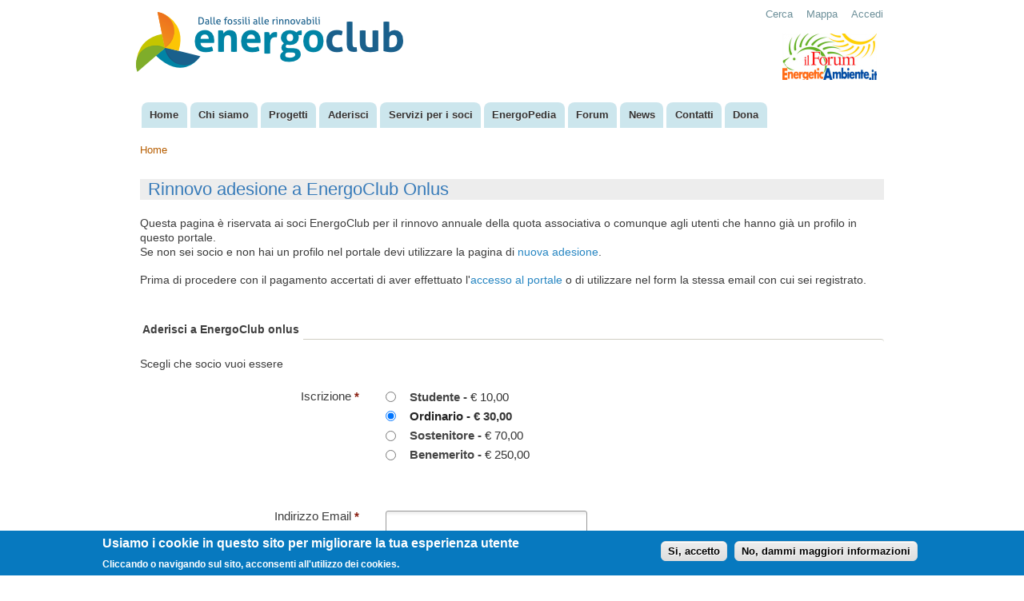

--- FILE ---
content_type: text/html; charset=utf-8
request_url: https://www.energoclub.org/civicrm/contribute/transact?reset=1&id=3
body_size: 14970
content:
<!DOCTYPE html PUBLIC "-//W3C//DTD XHTML+RDFa 1.0//EN"
  "http://www.w3.org/MarkUp/DTD/xhtml-rdfa-1.dtd">
<html xmlns="http://www.w3.org/1999/xhtml" xml:lang="it" version="XHTML+RDFa 1.0" dir="ltr"
  xmlns:content="http://purl.org/rss/1.0/modules/content/"
  xmlns:dc="http://purl.org/dc/terms/"
  xmlns:foaf="http://xmlns.com/foaf/0.1/"
  xmlns:og="http://ogp.me/ns#"
  xmlns:rdfs="http://www.w3.org/2000/01/rdf-schema#"
  xmlns:sioc="http://rdfs.org/sioc/ns#"
  xmlns:sioct="http://rdfs.org/sioc/types#"
  xmlns:skos="http://www.w3.org/2004/02/skos/core#"
  xmlns:xsd="http://www.w3.org/2001/XMLSchema#">

<head profile="http://www.w3.org/1999/xhtml/vocab">
  <meta http-equiv="Content-Type" content="text/html; charset=utf-8" />
<meta name="Generator" content="Drupal 7 (http://drupal.org)" />
<script type="text/javascript">
(function(vars) {
            if (window.CRM) CRM.$.extend(true, CRM, vars); else window.CRM = vars;
            })({"strings":{"Click to edit":"Clicca per modificare","Unsaved Changes":"Modifiche non salvate","Restore":"Ripristina","%1 has not been saved.":"%1 \u00e8 stato salvato.","Print window":"Stampa finestra","Unable to reach the server. Please refresh this page in your browser and try again.":"Impossibile raggiungere il server. Aggiorna questa pagina nel tuo browser e riprova.","Ensure you are still logged in and have permission to access this feature.":"Assicurati di essere ancora loggato e di avere il permesso di accedere a questa funzione.","Access Denied":"Accesso Negato","Network Error":"Errore di Rete","Error":"Errore","Loading...":"Caricamento in corso...","Saved":"Salvato","Removed":"Rimosso","Time":"Ora","Clear":"Cancella","PM":"Pomeriggio","AM":"Mattina","Preview":"Anteprima","Continue":"Continua","Cancel":"Annulla","Are you sure you want to continue?":"Se sicuro di voler continuare?","Confirm":"Conferma","Sorry an error occurred and your information was not saved":"Spiacente, si \u00e8 verificato un errore e la tua informazione non \u00e8 stata salvata","Saving...":"Salvataggio in corso...","You have unsaved changes.":"Hai salvato le modifiche.","Toggle fullscreen":"Passa a schermo intero","- select -":"- seleziona -","Refine search...":"Affina la ricerca","%1 Created":"%1 creato","new tag":"nuovo tag"},"config":{"isFrontend":false,"entityRef":{"contactCreate":false},"wysisygScriptLocation":"/sites/all/modules/civicrm/ext/ckeditor4/js/crm.ckeditor.js","CKEditorCustomConfig":{"default":"https://www.energoclub.org/files/civicrm/persist/crm-ckeditor-default.js"}}})
</script>
<link rel="shortcut icon" href="https://www.energoclub.org/favicon.ico" type="image/vnd.microsoft.icon" />
  <title>Rinnovo adesione a EnergoClub Onlus | EnergoClub</title>
  <link type="text/css" rel="stylesheet" href="https://www.energoclub.org/files/css/css_xE-rWrJf-fncB6ztZfd2huxqgxu4WO-qwma6Xer30m4.css" media="all" />
<link type="text/css" rel="stylesheet" href="https://www.energoclub.org/files/css/css_p2sbpAU_0QfgdrsESKpxDM21ehF8uuT-uzmsIxKEeeY.css" media="all" />
<link type="text/css" rel="stylesheet" href="https://www.energoclub.org/files/css/css_FJvb2gsXz_3DMgDjOd5uxHnKpctPHkngAo9DKnt8o-s.css" media="all" />
<link type="text/css" rel="stylesheet" href="https://www.energoclub.org/files/css/css_rozwdt7mKjpOsp73CbPN8Wa4jAUH1Nq92GNPEhbqQkQ.css" media="all" />
<link type="text/css" rel="stylesheet" href="https://www.energoclub.org/files/css/css_2THG1eGiBIizsWFeexsNe1iDifJ00QRS9uSd03rY9co.css" media="print" />

<!--[if lte IE 7]>
<link type="text/css" rel="stylesheet" href="https://www.energoclub.org/sites/all/themes/energoclub/css/ie.css?sybfvf" media="all" />
<![endif]-->

<!--[if IE 6]>
<link type="text/css" rel="stylesheet" href="https://www.energoclub.org/sites/all/themes/energoclub/css/ie6.css?sybfvf" media="all" />
<![endif]-->
  <script type="text/javascript" src="https://www.energoclub.org/files/js/js_s5koNMBdK4BqfHyHNPWCXIL2zD0jFcPyejDZsryApj0.js"></script>
<script type="text/javascript" src="https://www.energoclub.org/files/js/js_sQGSk1swBLBNODY20eHSb3FTJNrI0itxWkdE7B0ck5Y.js"></script>
<script type="text/javascript" src="https://www.energoclub.org/files/js/js_R9UbiVw2xuTUI0GZoaqMDOdX0lrZtgX-ono8RVOUEVc.js"></script>
<script type="text/javascript" src="https://www.energoclub.org/files/js/js_lQ7aFGhat1X8D7rYEw5s13eT8FZRQy0GOYbRW8nhpYs.js"></script>
<script type="text/javascript">
<!--//--><![CDATA[//><!--
(function(i,s,o,g,r,a,m){i["GoogleAnalyticsObject"]=r;i[r]=i[r]||function(){(i[r].q=i[r].q||[]).push(arguments)},i[r].l=1*new Date();a=s.createElement(o),m=s.getElementsByTagName(o)[0];a.async=1;a.src=g;m.parentNode.insertBefore(a,m)})(window,document,"script","https://www.google-analytics.com/analytics.js","ga");ga("create", "UA-24320247-1", {"cookieDomain":"auto","allowLinker":true});ga("require", "linker");ga("linker:autoLink", ["www.energoclub.org","www.energoclub.net"]);ga("send", "pageview");
//--><!]]>
</script>
<script type="text/javascript">
<!--//--><![CDATA[//><!--
jQuery.extend(Drupal.settings, {"basePath":"\/","pathPrefix":"","setHasJsCookie":0,"ajaxPageState":{"theme":"energoclub","theme_token":"e9TW8yDF-Z-giepV_Gq3fyFzMcBY8oeIzO6S0gTh88Q","js":{"0":1,"sites\/all\/modules\/eu_cookie_compliance\/js\/eu_cookie_compliance.js":1,"sites\/all\/modules\/jquery_update\/replace\/jquery\/1.10\/jquery.min.js":1,"misc\/jquery-extend-3.4.0.js":1,"misc\/jquery-html-prefilter-3.5.0-backport.js":1,"misc\/jquery.once.js":1,"misc\/drupal.js":1,"sites\/all\/modules\/eu_cookie_compliance\/js\/jquery.cookie-1.4.1.min.js":1,"sites\/all\/modules\/civicrm\/bower_components\/jquery\/dist\/jquery.min.js":1,"sites\/all\/modules\/civicrm\/bower_components\/jquery-ui\/jquery-ui.min.js":1,"sites\/all\/modules\/civicrm\/bower_components\/lodash-compat\/lodash.min.js":1,"sites\/all\/modules\/civicrm\/packages\/jquery\/plugins\/jquery.mousewheel.min.js":1,"sites\/all\/modules\/civicrm\/bower_components\/select2\/select2.min.js":1,"sites\/all\/modules\/civicrm\/packages\/jquery\/plugins\/jquery.form.min.js":1,"sites\/all\/modules\/civicrm\/packages\/jquery\/plugins\/jquery.timeentry.min.js":1,"sites\/all\/modules\/civicrm\/packages\/jquery\/plugins\/jquery.blockUI.min.js":1,"sites\/all\/modules\/civicrm\/bower_components\/datatables\/media\/js\/jquery.dataTables.min.js":1,"sites\/all\/modules\/civicrm\/bower_components\/jquery-validation\/dist\/jquery.validate.min.js":1,"sites\/all\/modules\/civicrm\/bower_components\/jquery-validation\/dist\/additional-methods.min.js":1,"sites\/all\/modules\/civicrm\/packages\/jquery\/plugins\/jquery.ui.datepicker.validation.min.js":1,"sites\/all\/modules\/civicrm\/js\/Common.js":1,"sites\/all\/modules\/civicrm\/js\/crm.datepicker.js":1,"sites\/all\/modules\/civicrm\/js\/crm.ajax.js":1,"sites\/all\/modules\/civicrm\/js\/wysiwyg\/crm.wysiwyg.js":1,"files\/civicrm\/persist\/contribute\/dyn\/crm-l10n.66d8a6afe77b8e0a92686e2c928dc014.js":1,"sites\/all\/modules\/civicrm\/bower_components\/jquery-ui\/ui\/i18n\/datepicker-it.js":1,"sites\/all\/modules\/civicrm\/js\/noconflict.js":1,"sites\/all\/modules\/admin_menu\/admin_devel\/admin_devel.js":1,"public:\/\/languages\/it_vF48dMViTBIKZfDH-A4YHKLUR6hE-KeaX4O5GnRBoDo.js":1,"sites\/all\/libraries\/colorbox\/jquery.colorbox-min.js":1,"sites\/all\/modules\/colorbox\/js\/colorbox.js":1,"sites\/all\/modules\/colorbox\/styles\/default\/colorbox_style.js":1,"sites\/all\/modules\/google_analytics\/googleanalytics.js":1,"1":1},"css":{"modules\/system\/system.base.css":1,"modules\/system\/system.menus.css":1,"modules\/system\/system.messages.css":1,"modules\/system\/system.theme.css":1,"modules\/comment\/comment.css":1,"modules\/field\/theme\/field.css":1,"sites\/all\/modules\/logintoboggan\/logintoboggan.css":1,"modules\/node\/node.css":1,"modules\/search\/search.css":1,"modules\/user\/user.css":1,"sites\/all\/modules\/views\/css\/views.css":1,"sites\/all\/modules\/ckeditor\/css\/ckeditor.css":1,"sites\/all\/modules\/colorbox\/styles\/default\/colorbox_style.css":1,"sites\/all\/modules\/ctools\/css\/ctools.css":1,"sites\/all\/modules\/panels\/css\/panels.css":1,"sites\/all\/modules\/eu_cookie_compliance\/css\/eu_cookie_compliance.css":1,"sites\/all\/modules\/civicrm\/css\/crm-i.css":1,"sites\/all\/modules\/civicrm\/bower_components\/datatables\/media\/css\/jquery.dataTables.min.css":1,"sites\/all\/modules\/civicrm\/bower_components\/font-awesome\/css\/font-awesome.min.css":1,"sites\/all\/modules\/civicrm\/bower_components\/jquery-ui\/themes\/smoothness\/jquery-ui.min.css":1,"sites\/all\/modules\/civicrm\/bower_components\/select2\/select2.min.css":1,"sites\/all\/modules\/civicrm\/css\/civicrm.css":1,"public:\/\/ctools\/css\/80ef40f6f3848851d257de4c86f78b64.css":1,"themes\/bartik\/css\/layout.css":1,"themes\/bartik\/css\/style.css":1,"sites\/all\/themes\/energoclub\/css\/colors.css":1,"sites\/all\/themes\/energoclub\/css\/energoclub.css":1,"themes\/bartik\/css\/print.css":1,"sites\/all\/themes\/energoclub\/css\/ie.css":1,"sites\/all\/themes\/energoclub\/css\/ie6.css":1}},"colorbox":{"opacity":"0.85","current":"{current} di {total}","previous":"\u00ab Prec","next":"Succ \u00bb","close":"Chiudi","maxWidth":"98%","maxHeight":"98%","fixed":true,"mobiledetect":true,"mobiledevicewidth":"480px","file_public_path":"\/files","specificPagesDefaultValue":"admin*\nimagebrowser*\nimg_assist*\nimce*\nnode\/add\/*\nnode\/*\/edit\nprint\/*\nprintpdf\/*\nsystem\/ajax\nsystem\/ajax\/*"},"eu_cookie_compliance":{"cookie_policy_version":"1.0.0","popup_enabled":1,"popup_agreed_enabled":1,"popup_hide_agreed":1,"popup_clicking_confirmation":1,"popup_scrolling_confirmation":0,"popup_html_info":"\u003Cdiv\u003E\n  \u003Cdiv class =\u0022popup-content info\u0022\u003E\n    \u003Cdiv id=\u0022popup-text\u0022\u003E\n      \u003Ch2\u003E\tUsiamo i cookie in questo sito per migliorare la tua esperienza utente\u003C\/h2\u003E\u003Cp\u003ECliccando o navigando sul sito, acconsenti all\u0026#39;utilizzo dei cookies.\u003C\/p\u003E    \u003C\/div\u003E\n    \u003Cdiv id=\u0022popup-buttons\u0022\u003E\n      \u003Cbutton type=\u0022button\u0022 class=\u0022agree-button eu-cookie-compliance-default-button\u0022\u003ESi, accetto\u003C\/button\u003E\n              \u003Cbutton type=\u0022button\u0022 class=\u0022find-more-button eu-cookie-compliance-more-button agree-button eu-cookie-compliance-default-button\u0022\u003ENo, dammi maggiori informazioni\u003C\/button\u003E\n                \u003C\/div\u003E\n  \u003C\/div\u003E\n\u003C\/div\u003E","use_mobile_message":false,"mobile_popup_html_info":"\u003Cdiv\u003E\n  \u003Cdiv class =\u0022popup-content info\u0022\u003E\n    \u003Cdiv id=\u0022popup-text\u0022\u003E\n      \u003Ch2\u003EWe use cookies on this site to enhance your user experience\u003C\/h2\u003E\u003Cp\u003EBy tapping the Accept button, you agree to us doing so.\u003C\/p\u003E    \u003C\/div\u003E\n    \u003Cdiv id=\u0022popup-buttons\u0022\u003E\n      \u003Cbutton type=\u0022button\u0022 class=\u0022agree-button eu-cookie-compliance-default-button\u0022\u003ESi, accetto\u003C\/button\u003E\n              \u003Cbutton type=\u0022button\u0022 class=\u0022find-more-button eu-cookie-compliance-more-button agree-button eu-cookie-compliance-default-button\u0022\u003ENo, dammi maggiori informazioni\u003C\/button\u003E\n                \u003C\/div\u003E\n  \u003C\/div\u003E\n\u003C\/div\u003E\n","mobile_breakpoint":768,"popup_html_agreed":"\u003Cdiv\u003E\n  \u003Cdiv class=\u0022popup-content agreed\u0022\u003E\n    \u003Cdiv id=\u0022popup-text\u0022\u003E\n      \u003Ch2\u003E\tGrazie per aver accettato i cookie\u003C\/h2\u003E\u003Cp\u003EOra puoi nascondere questo messaggio o saperne di pi\u0026ugrave; sui cookie.\u003C\/p\u003E    \u003C\/div\u003E\n    \u003Cdiv id=\u0022popup-buttons\u0022\u003E\n      \u003Cbutton type=\u0022button\u0022 class=\u0022hide-popup-button eu-cookie-compliance-hide-button\u0022\u003ENascondi\u003C\/button\u003E\n              \u003Cbutton type=\u0022button\u0022 class=\u0022find-more-button eu-cookie-compliance-more-button-thank-you\u0022 \u003EMaggiori informazioni\u003C\/button\u003E\n          \u003C\/div\u003E\n  \u003C\/div\u003E\n\u003C\/div\u003E","popup_use_bare_css":false,"popup_height":"auto","popup_width":"100%","popup_delay":1000,"popup_link":"\/page\/cookie-policy","popup_link_new_window":1,"popup_position":null,"fixed_top_position":true,"popup_language":"it","store_consent":false,"better_support_for_screen_readers":0,"reload_page":0,"domain":"","domain_all_sites":null,"popup_eu_only_js":0,"cookie_lifetime":100,"cookie_session":false,"disagree_do_not_show_popup":0,"method":"default","allowed_cookies":"","withdraw_markup":"\u003Cbutton type=\u0022button\u0022 class=\u0022eu-cookie-withdraw-tab\u0022\u003EPrivacy settings\u003C\/button\u003E\n\u003Cdiv class=\u0022eu-cookie-withdraw-banner\u0022\u003E\n  \u003Cdiv class=\u0022popup-content info\u0022\u003E\n    \u003Cdiv id=\u0022popup-text\u0022\u003E\n      \u003Cp\u003E\u0026lt;h2\u0026gt;We use cookies on this site to enhance your user experience\u0026lt;\/h2\u0026gt;\u0026lt;p\u0026gt;You have given your consent for us to set cookies.\u0026lt;\/p\u0026gt;\u003C\/p\u003E\n    \u003C\/div\u003E\n    \u003Cdiv id=\u0022popup-buttons\u0022\u003E\n      \u003Cbutton type=\u0022button\u0022 class=\u0022eu-cookie-withdraw-button\u0022\u003EWithdraw consent\u003C\/button\u003E\n    \u003C\/div\u003E\n  \u003C\/div\u003E\n\u003C\/div\u003E\n","withdraw_enabled":false,"withdraw_button_on_info_popup":0,"cookie_categories":[],"cookie_categories_details":[],"enable_save_preferences_button":1,"cookie_name":"","cookie_value_disagreed":"0","cookie_value_agreed_show_thank_you":"1","cookie_value_agreed":"2","containing_element":"body","automatic_cookies_removal":true,"close_button_action":"close_banner"},"googleanalytics":{"trackOutbound":1,"trackMailto":1,"trackDownload":1,"trackDownloadExtensions":"7z|aac|arc|arj|asf|asx|avi|bin|csv|doc(x|m)?|dot(x|m)?|exe|flv|gif|gz|gzip|hqx|jar|jpe?g|js|mp(2|3|4|e?g)|mov(ie)?|msi|msp|pdf|phps|png|ppt(x|m)?|pot(x|m)?|pps(x|m)?|ppam|sld(x|m)?|thmx|qtm?|ra(m|r)?|sea|sit|tar|tgz|torrent|txt|wav|wma|wmv|wpd|xls(x|m|b)?|xlt(x|m)|xlam|xml|z|zip","trackColorbox":1,"trackDomainMode":2,"trackCrossDomains":["www.energoclub.org","www.energoclub.net"]}});
//--><!]]>
</script>
</head>
<body class="html not-front not-logged-in no-sidebars page-civicrm page-civicrm-contribute page-civicrm-contribute-transact footer-columns" >
  <div id="skip-link">
    <a href="#main-content" class="element-invisible element-focusable">Salta al contenuto principale</a>
  </div>
    <div id="page-wrapper"><div id="page">

  <div id="header" class="with-secondary-menu"><div class="section clearfix">

          <a href="/" title="Home" rel="home" id="logo">
        <img src="https://www.energoclub.org/files/color/energoclub-03959a46/logo.png" alt="Home" />
      </a>
    
          <div id="name-and-slogan" class="element-invisible">

                              <div id="site-name" class="element-invisible">
              <strong>
                <a href="/" title="Home" rel="home"><span>EnergoClub</span></a>
              </strong>
            </div>
                  
                  <div id="site-slogan" class="element-invisible">
            per la riconversione del sistema energetico          </div>
        
      </div> <!-- /#name-and-slogan -->
    
      <div class="region region-header">
    <div id="block-block-7" class="block block-block">

    
  <div class="content">
    <p><a href="http://www.energeticambiente.it/" target="_blank" title="Forum EnergeticAmbiente"><img alt="Forum EnergeticAmbiente" src="/files/page/images/energeticambiente/logo_definitivo118-58.png" style="border-style: solid; border-width: 0px; margin: 0px; width: 118px; height: 58px;" /></a>&nbsp; &nbsp;</p>
  </div>
</div>
  </div>

          <div id="main-menu" class="navigation">
        <h2 class="element-invisible">Menu principale</h2><ul id="main-menu-links" class="links clearfix"><li class="menu-217 first"><a href="/">Home</a></li>
<li class="menu-362"><a href="/page/chi-siamo">Chi siamo</a></li>
<li class="menu-363"><a href="/page/progetti-e-attivita">Progetti</a></li>
<li class="menu-422"><a href="/user/register" title="">Aderisci</a></li>
<li class="menu-3762"><a href="/page/servizi-per-i-soci" title="">Servizi per i soci</a></li>
<li class="menu-364"><a href="/page/energopedia">EnergoPedia</a></li>
<li class="menu-366"><a href="/page/forum">Forum</a></li>
<li class="menu-367"><a href="/news" title="">News</a></li>
<li class="menu-538"><a href="/contact" title="">Contatti</a></li>
<li class="menu-2110 last"><a href="/page/metodi-di-pagamento" title="Fai una donazione a EnergoClub">Dona</a></li>
</ul>      </div> <!-- /#main-menu -->
    
          <div id="secondary-menu" class="navigation">
        <h2 class="element-invisible">Menu secondario</h2><ul id="secondary-menu-links" class="links inline clearfix"><li class="menu-539 first"><a href="/search" title="">Cerca</a></li>
<li class="menu-879"><a href="/page/mappa-portale">Mappa</a></li>
<li class="menu-527 last"><a href="/user/login?current=civicrm/contribute/transact" title="">Accedi</a></li>
</ul>      </div> <!-- /#secondary-menu -->
    
  </div></div> <!-- /.section, /#header -->

  
  
  <div id="main-wrapper" class="clearfix"><div id="main" class="clearfix">

          <div id="breadcrumb"><h2 class="element-invisible">Tu sei qui</h2><div class="breadcrumb"><a href="/">Home</a></div></div>
    
    
    <div id="content" class="column"><div class="section">
            <a id="main-content"></a>
                    <h1 class="title" id="page-title">
          Rinnovo adesione a EnergoClub Onlus        </h1>
                          <div class="tabs">
                  </div>
                          <div class="region region-content">
    <div id="block-system-main" class="block block-system">

    
  <div class="content">
    
<div id="crm-container" class="crm-container crm-public" lang="it" xml:lang="it">


    
<div class="clear"></div>

<div id="crm-main-content-wrapper">
              <form  action="/civicrm/contribute/transact" method="post" name="Main" id="Main" class="CRM_Contribute_Form_Contribution_Main" enctype="multipart/form-data" data-warn-changes="true" data-submit-once="true">
  
      
  <div><input name="qfKey" type="hidden" value="CRMContributeControllerContribution2h4tgp4561a8ksc4wc8k0ws0wwo8gg0go4c804s4ok44k88484_1970" />
<input name="entryURL" type="hidden" value="https://www.energoclub.org/civicrm/contribute/transact?reset=1&amp;amp;id=3" />
<input name="hidden_processor" type="hidden" value="1" />
<input name="priceSetId" type="hidden" value="8" />
<input id="selectProduct" name="selectProduct" type="hidden" value="" />
<input name="_qf_default" type="hidden" value="Main:upload" />
<input name="MAX_FILE_SIZE" type="hidden" value="67108864" />
</div>



    
  <script type="text/javascript">

    // Putting these functions directly in template so they are available for standalone forms
    function useAmountOther() {
      var priceset = 0;

      for( i=0; i < document.Main.elements.length; i++ ) {
        element = document.Main.elements[i];
        if ( element.type == 'radio' && element.name == priceset ) {
          if (element.value == '0' ) {
            element.click();
          }
          else {
            element.checked = false;
          }
        }
      }
    }

    function clearAmountOther() {
      var priceset = 0
      if( priceset ){
        cj(priceset).val('');
        cj(priceset).blur();
      }
      if (document.Main.amount_other == null) return; // other_amt field not present; do nothing
      document.Main.amount_other.value = "";
    }

  </script>


  
    
  <div class="crm-contribution-page-id-3 crm-block crm-contribution-main-form-block" data-page-id="3" data-page-template="main">

            
    <div id="intro_text" class="crm-public-form-item crm-section intro_text-section">
      <p>Questa pagina &egrave; riservata ai soci EnergoClub per il rinnovo annuale della quota associativa o comunque agli utenti che hanno gi&agrave; un profilo in questo portale.<br />
Se non sei socio e non hai un profilo nel portale devi utilizzare la pagina di <a href="/user/register">nuova adesione</a>.</p>

<p>Prima di procedere con il pagamento accertati di aver effettuato l&#39;<a href="/user/login">accesso al portale</a>&nbsp;o di utilizzare nel form la stessa email con cui sei registrato.<br />
&nbsp;</p>
    </div>
    
    
          <div class="crm-public-form-item crm-section">
          <div id="membership" class="crm-group membership-group">
          <div id="priceset">
        <fieldset>
                                    <legend>Aderisci a EnergoClub onlus</legend>
                                      <div id="membership-intro" class="crm-section membership_new_intro-section">
                <p>Scegli che socio vuoi essere</p>
              </div>
                                                                                                                                                              
          <div id="priceset" class="crm-section price_set-section">
    
        
                                            <div class="crm-section membership_amount-section crm-price-field-id-11">
                                        <div class="label"><label>  Iscrizione
     <span class="crm-marker" title="Campo richiesto.">*</span>

</label></div>
              <div class="content membership_amount-content">
                                                                                                                                                                                                                                                                                                                                                                                                                                                                                                                                                                                                                                                                            <div class="price-set-row membership_amount-row1">
                                        <span class="price-set-option-content"><input price="[&quot;price_11&quot;,&quot;10||&quot;]" data-amount="10.000000000" data-currency="EUR" data-price-field-values="{&quot;32&quot;:{&quot;id&quot;:&quot;32&quot;,&quot;price_field_id&quot;:&quot;11&quot;,&quot;name&quot;:&quot;Studente&quot;,&quot;label&quot;:&quot;Studente&quot;,&quot;description&quot;:&quot;Socio Studente&quot;,&quot;amount&quot;:&quot;10.000000000&quot;,&quot;weight&quot;:&quot;3&quot;,&quot;membership_type_id&quot;:&quot;3&quot;,&quot;membership_num_terms&quot;:&quot;1&quot;,&quot;is_default&quot;:&quot;0&quot;,&quot;is_active&quot;:&quot;1&quot;,&quot;financial_type_id&quot;:&quot;2&quot;,&quot;non_deductible_amount&quot;:&quot;0.00&quot;,&quot;visibility_id&quot;:&quot;1&quot;},&quot;33&quot;:{&quot;id&quot;:&quot;33&quot;,&quot;price_field_id&quot;:&quot;11&quot;,&quot;name&quot;:&quot;Ordinario&quot;,&quot;label&quot;:&quot;Ordinario&quot;,&quot;description&quot;:&quot;Socio Ordinario&quot;,&quot;amount&quot;:&quot;30.000000000&quot;,&quot;weight&quot;:&quot;4&quot;,&quot;membership_type_id&quot;:&quot;1&quot;,&quot;membership_num_terms&quot;:&quot;1&quot;,&quot;is_default&quot;:&quot;1&quot;,&quot;is_active&quot;:&quot;1&quot;,&quot;financial_type_id&quot;:&quot;2&quot;,&quot;non_deductible_amount&quot;:&quot;0.00&quot;,&quot;visibility_id&quot;:&quot;1&quot;},&quot;34&quot;:{&quot;id&quot;:&quot;34&quot;,&quot;price_field_id&quot;:&quot;11&quot;,&quot;name&quot;:&quot;Sostenitore&quot;,&quot;label&quot;:&quot;Sostenitore&quot;,&quot;description&quot;:&quot;Socio Sostenitore&quot;,&quot;amount&quot;:&quot;70.000000000&quot;,&quot;weight&quot;:&quot;5&quot;,&quot;membership_type_id&quot;:&quot;4&quot;,&quot;membership_num_terms&quot;:&quot;1&quot;,&quot;is_default&quot;:&quot;0&quot;,&quot;is_active&quot;:&quot;1&quot;,&quot;financial_type_id&quot;:&quot;2&quot;,&quot;non_deductible_amount&quot;:&quot;0.00&quot;,&quot;visibility_id&quot;:&quot;1&quot;},&quot;35&quot;:{&quot;id&quot;:&quot;35&quot;,&quot;price_field_id&quot;:&quot;11&quot;,&quot;name&quot;:&quot;Benemerito&quot;,&quot;label&quot;:&quot;Benemerito&quot;,&quot;description&quot;:&quot;Socio Benemerito&quot;,&quot;amount&quot;:&quot;250.000000000&quot;,&quot;weight&quot;:&quot;6&quot;,&quot;membership_type_id&quot;:&quot;5&quot;,&quot;membership_num_terms&quot;:&quot;1&quot;,&quot;is_default&quot;:&quot;0&quot;,&quot;is_active&quot;:&quot;1&quot;,&quot;financial_type_id&quot;:&quot;2&quot;,&quot;non_deductible_amount&quot;:&quot;0.00&quot;,&quot;visibility_id&quot;:&quot;1&quot;}}" visibility="1" onclick="return showHideAutoRenew(3);" membership-type="3" class="crm-form-radio" value="32" type="radio" id="CIVICRM_QFID_32_price_11" name="price_11" /><label for="CIVICRM_QFID_32_price_11"><span class="crm-price-amount-label">Studente<span class="crm-price-amount-label-separator">&nbsp;-&nbsp;</span></span><span class="crm-price-amount-amount">€ 10,00</span></label></span>
                                          </div>
                                                                                                                                                                                                    <div class="price-set-row membership_amount-row2">
                                        <span class="price-set-option-content"><input price="[&quot;price_11&quot;,&quot;30||&quot;]" data-amount="30.000000000" data-currency="EUR" data-price-field-values="{&quot;32&quot;:{&quot;id&quot;:&quot;32&quot;,&quot;price_field_id&quot;:&quot;11&quot;,&quot;name&quot;:&quot;Studente&quot;,&quot;label&quot;:&quot;Studente&quot;,&quot;description&quot;:&quot;Socio Studente&quot;,&quot;amount&quot;:&quot;10.000000000&quot;,&quot;weight&quot;:&quot;3&quot;,&quot;membership_type_id&quot;:&quot;3&quot;,&quot;membership_num_terms&quot;:&quot;1&quot;,&quot;is_default&quot;:&quot;0&quot;,&quot;is_active&quot;:&quot;1&quot;,&quot;financial_type_id&quot;:&quot;2&quot;,&quot;non_deductible_amount&quot;:&quot;0.00&quot;,&quot;visibility_id&quot;:&quot;1&quot;},&quot;33&quot;:{&quot;id&quot;:&quot;33&quot;,&quot;price_field_id&quot;:&quot;11&quot;,&quot;name&quot;:&quot;Ordinario&quot;,&quot;label&quot;:&quot;Ordinario&quot;,&quot;description&quot;:&quot;Socio Ordinario&quot;,&quot;amount&quot;:&quot;30.000000000&quot;,&quot;weight&quot;:&quot;4&quot;,&quot;membership_type_id&quot;:&quot;1&quot;,&quot;membership_num_terms&quot;:&quot;1&quot;,&quot;is_default&quot;:&quot;1&quot;,&quot;is_active&quot;:&quot;1&quot;,&quot;financial_type_id&quot;:&quot;2&quot;,&quot;non_deductible_amount&quot;:&quot;0.00&quot;,&quot;visibility_id&quot;:&quot;1&quot;},&quot;34&quot;:{&quot;id&quot;:&quot;34&quot;,&quot;price_field_id&quot;:&quot;11&quot;,&quot;name&quot;:&quot;Sostenitore&quot;,&quot;label&quot;:&quot;Sostenitore&quot;,&quot;description&quot;:&quot;Socio Sostenitore&quot;,&quot;amount&quot;:&quot;70.000000000&quot;,&quot;weight&quot;:&quot;5&quot;,&quot;membership_type_id&quot;:&quot;4&quot;,&quot;membership_num_terms&quot;:&quot;1&quot;,&quot;is_default&quot;:&quot;0&quot;,&quot;is_active&quot;:&quot;1&quot;,&quot;financial_type_id&quot;:&quot;2&quot;,&quot;non_deductible_amount&quot;:&quot;0.00&quot;,&quot;visibility_id&quot;:&quot;1&quot;},&quot;35&quot;:{&quot;id&quot;:&quot;35&quot;,&quot;price_field_id&quot;:&quot;11&quot;,&quot;name&quot;:&quot;Benemerito&quot;,&quot;label&quot;:&quot;Benemerito&quot;,&quot;description&quot;:&quot;Socio Benemerito&quot;,&quot;amount&quot;:&quot;250.000000000&quot;,&quot;weight&quot;:&quot;6&quot;,&quot;membership_type_id&quot;:&quot;5&quot;,&quot;membership_num_terms&quot;:&quot;1&quot;,&quot;is_default&quot;:&quot;0&quot;,&quot;is_active&quot;:&quot;1&quot;,&quot;financial_type_id&quot;:&quot;2&quot;,&quot;non_deductible_amount&quot;:&quot;0.00&quot;,&quot;visibility_id&quot;:&quot;1&quot;}}" visibility="1" onclick="return showHideAutoRenew(1);" membership-type="1" class="crm-form-radio" value="33" type="radio" id="CIVICRM_QFID_33_price_11" name="price_11" checked="checked" /><label for="CIVICRM_QFID_33_price_11"><span class="crm-price-amount-label">Ordinario<span class="crm-price-amount-label-separator">&nbsp;-&nbsp;</span></span><span class="crm-price-amount-amount">€ 30,00</span></label></span>
                                          </div>
                                                                                                                                                                                                    <div class="price-set-row membership_amount-row3">
                                        <span class="price-set-option-content"><input price="[&quot;price_11&quot;,&quot;70||&quot;]" data-amount="70.000000000" data-currency="EUR" data-price-field-values="{&quot;32&quot;:{&quot;id&quot;:&quot;32&quot;,&quot;price_field_id&quot;:&quot;11&quot;,&quot;name&quot;:&quot;Studente&quot;,&quot;label&quot;:&quot;Studente&quot;,&quot;description&quot;:&quot;Socio Studente&quot;,&quot;amount&quot;:&quot;10.000000000&quot;,&quot;weight&quot;:&quot;3&quot;,&quot;membership_type_id&quot;:&quot;3&quot;,&quot;membership_num_terms&quot;:&quot;1&quot;,&quot;is_default&quot;:&quot;0&quot;,&quot;is_active&quot;:&quot;1&quot;,&quot;financial_type_id&quot;:&quot;2&quot;,&quot;non_deductible_amount&quot;:&quot;0.00&quot;,&quot;visibility_id&quot;:&quot;1&quot;},&quot;33&quot;:{&quot;id&quot;:&quot;33&quot;,&quot;price_field_id&quot;:&quot;11&quot;,&quot;name&quot;:&quot;Ordinario&quot;,&quot;label&quot;:&quot;Ordinario&quot;,&quot;description&quot;:&quot;Socio Ordinario&quot;,&quot;amount&quot;:&quot;30.000000000&quot;,&quot;weight&quot;:&quot;4&quot;,&quot;membership_type_id&quot;:&quot;1&quot;,&quot;membership_num_terms&quot;:&quot;1&quot;,&quot;is_default&quot;:&quot;1&quot;,&quot;is_active&quot;:&quot;1&quot;,&quot;financial_type_id&quot;:&quot;2&quot;,&quot;non_deductible_amount&quot;:&quot;0.00&quot;,&quot;visibility_id&quot;:&quot;1&quot;},&quot;34&quot;:{&quot;id&quot;:&quot;34&quot;,&quot;price_field_id&quot;:&quot;11&quot;,&quot;name&quot;:&quot;Sostenitore&quot;,&quot;label&quot;:&quot;Sostenitore&quot;,&quot;description&quot;:&quot;Socio Sostenitore&quot;,&quot;amount&quot;:&quot;70.000000000&quot;,&quot;weight&quot;:&quot;5&quot;,&quot;membership_type_id&quot;:&quot;4&quot;,&quot;membership_num_terms&quot;:&quot;1&quot;,&quot;is_default&quot;:&quot;0&quot;,&quot;is_active&quot;:&quot;1&quot;,&quot;financial_type_id&quot;:&quot;2&quot;,&quot;non_deductible_amount&quot;:&quot;0.00&quot;,&quot;visibility_id&quot;:&quot;1&quot;},&quot;35&quot;:{&quot;id&quot;:&quot;35&quot;,&quot;price_field_id&quot;:&quot;11&quot;,&quot;name&quot;:&quot;Benemerito&quot;,&quot;label&quot;:&quot;Benemerito&quot;,&quot;description&quot;:&quot;Socio Benemerito&quot;,&quot;amount&quot;:&quot;250.000000000&quot;,&quot;weight&quot;:&quot;6&quot;,&quot;membership_type_id&quot;:&quot;5&quot;,&quot;membership_num_terms&quot;:&quot;1&quot;,&quot;is_default&quot;:&quot;0&quot;,&quot;is_active&quot;:&quot;1&quot;,&quot;financial_type_id&quot;:&quot;2&quot;,&quot;non_deductible_amount&quot;:&quot;0.00&quot;,&quot;visibility_id&quot;:&quot;1&quot;}}" visibility="1" onclick="return showHideAutoRenew(4);" membership-type="4" class="crm-form-radio" value="34" type="radio" id="CIVICRM_QFID_34_price_11" name="price_11" /><label for="CIVICRM_QFID_34_price_11"><span class="crm-price-amount-label">Sostenitore<span class="crm-price-amount-label-separator">&nbsp;-&nbsp;</span></span><span class="crm-price-amount-amount">€ 70,00</span></label></span>
                                          </div>
                                                                                                                                                                                                    <div class="price-set-row membership_amount-row4">
                                        <span class="price-set-option-content"><input price="[&quot;price_11&quot;,&quot;250||&quot;]" data-amount="250.000000000" data-currency="EUR" data-price-field-values="{&quot;32&quot;:{&quot;id&quot;:&quot;32&quot;,&quot;price_field_id&quot;:&quot;11&quot;,&quot;name&quot;:&quot;Studente&quot;,&quot;label&quot;:&quot;Studente&quot;,&quot;description&quot;:&quot;Socio Studente&quot;,&quot;amount&quot;:&quot;10.000000000&quot;,&quot;weight&quot;:&quot;3&quot;,&quot;membership_type_id&quot;:&quot;3&quot;,&quot;membership_num_terms&quot;:&quot;1&quot;,&quot;is_default&quot;:&quot;0&quot;,&quot;is_active&quot;:&quot;1&quot;,&quot;financial_type_id&quot;:&quot;2&quot;,&quot;non_deductible_amount&quot;:&quot;0.00&quot;,&quot;visibility_id&quot;:&quot;1&quot;},&quot;33&quot;:{&quot;id&quot;:&quot;33&quot;,&quot;price_field_id&quot;:&quot;11&quot;,&quot;name&quot;:&quot;Ordinario&quot;,&quot;label&quot;:&quot;Ordinario&quot;,&quot;description&quot;:&quot;Socio Ordinario&quot;,&quot;amount&quot;:&quot;30.000000000&quot;,&quot;weight&quot;:&quot;4&quot;,&quot;membership_type_id&quot;:&quot;1&quot;,&quot;membership_num_terms&quot;:&quot;1&quot;,&quot;is_default&quot;:&quot;1&quot;,&quot;is_active&quot;:&quot;1&quot;,&quot;financial_type_id&quot;:&quot;2&quot;,&quot;non_deductible_amount&quot;:&quot;0.00&quot;,&quot;visibility_id&quot;:&quot;1&quot;},&quot;34&quot;:{&quot;id&quot;:&quot;34&quot;,&quot;price_field_id&quot;:&quot;11&quot;,&quot;name&quot;:&quot;Sostenitore&quot;,&quot;label&quot;:&quot;Sostenitore&quot;,&quot;description&quot;:&quot;Socio Sostenitore&quot;,&quot;amount&quot;:&quot;70.000000000&quot;,&quot;weight&quot;:&quot;5&quot;,&quot;membership_type_id&quot;:&quot;4&quot;,&quot;membership_num_terms&quot;:&quot;1&quot;,&quot;is_default&quot;:&quot;0&quot;,&quot;is_active&quot;:&quot;1&quot;,&quot;financial_type_id&quot;:&quot;2&quot;,&quot;non_deductible_amount&quot;:&quot;0.00&quot;,&quot;visibility_id&quot;:&quot;1&quot;},&quot;35&quot;:{&quot;id&quot;:&quot;35&quot;,&quot;price_field_id&quot;:&quot;11&quot;,&quot;name&quot;:&quot;Benemerito&quot;,&quot;label&quot;:&quot;Benemerito&quot;,&quot;description&quot;:&quot;Socio Benemerito&quot;,&quot;amount&quot;:&quot;250.000000000&quot;,&quot;weight&quot;:&quot;6&quot;,&quot;membership_type_id&quot;:&quot;5&quot;,&quot;membership_num_terms&quot;:&quot;1&quot;,&quot;is_default&quot;:&quot;0&quot;,&quot;is_active&quot;:&quot;1&quot;,&quot;financial_type_id&quot;:&quot;2&quot;,&quot;non_deductible_amount&quot;:&quot;0.00&quot;,&quot;visibility_id&quot;:&quot;1&quot;}}" visibility="1" onclick="return showHideAutoRenew(5);" membership-type="5" class="crm-form-radio" value="35" type="radio" id="CIVICRM_QFID_35_price_11" name="price_11" /><label for="CIVICRM_QFID_35_price_11"><span class="crm-price-amount-label">Benemerito<span class="crm-price-amount-label-separator">&nbsp;-&nbsp;</span></span><span class="crm-price-amount-amount">€ 250,00</span></label></span>
                                          </div>
                                                                                                          </div>
                                                            <div id="allow_auto_renew">
                    <div class='crm-section auto-renew'>
                      <div class='label'></div>
                      <div class='content' id="auto_renew_section">
                                                  <input id="auto_renew" name="auto_renew" type="checkbox" value="1" class="crm-form-checkbox" />&nbsp;<label for="auto_renew">Per favore, rinnova automaticamente la mia iscrizione.</label>
                                              </div>
                      <div class='content' id="force_renew" style='display: none'>L'iscrizione sarà rinnovata automaticamente.</div>
                    </div>
                  </div>
                                            <div class="clear"></div>
          </div>
            
    
    
<div id="pricesetTotal" class="crm-section section-pricesetTotal">
  <div id="pricelabel" class="label hiddenElement">
          <span id='amount_sum_label'>Importo Totale</span>
      </div>
  <div class="content calc-value" style="display:none;" id="pricevalue"></div>
</div>

<script type="text/javascript">


var thousandMarker = '.';
var separator      = ',';
var symbol         = '€';
// moneyFormat is part of a temporary fix. it should
// not be expected to be present in future versions
// see https://github.com/civicrm/civicrm-core/pull/19151

var moneyFormat    = '€ 1.234,56';
var optionSep      = '|';

// Recalculate the total fees based on user selection
cj("#priceset [price]").each(function () {
  var elementType = cj(this).attr('type');
  if (this.tagName == 'SELECT') {
    elementType = 'select-one';
  }

  switch(elementType) {
    case 'checkbox':
      cj(this).click(function(){
        calculateCheckboxLineItemValue(this);
        display(calculateTotalFee());
      });
      calculateCheckboxLineItemValue(this);
      break;

    case 'radio':
      cj(this).click( function(){
        calculateRadioLineItemValue(this);
        display(calculateTotalFee());
      });
      calculateRadioLineItemValue(this);
      break;

    case 'text':
      cj(this).bind( 'keyup', function() {
        calculateText(this);
      }).bind( 'blur' , function() {
        calculateText(this);
      });
      //default calculation of element.
      calculateText(this);
      break;

    case 'select-one':
      calculateSelectLineItemValue(this);

      cj(this).change(function() {
        calculateSelectLineItemValue(this);
        display(calculateTotalFee());
      });
      break;
  }

  display(calculateTotalFee());
});

/**
 * Calculate the value of the line item for a radio value.
 */
function calculateCheckboxLineItemValue(priceElement) {
  eval( 'var option = ' + cj(priceElement).attr('price') ) ;
  optionPart = option[1].split(optionSep);
  price = parseFloat(0);
  if (cj(priceElement).prop('checked')) {
    price = parseFloat(optionPart[0]);
  }
  cj(priceElement).data('line_raw_total', price);
}

/**
 * Calculate the value of the line item for a radio value.
 */
function calculateRadioLineItemValue(priceElement) {
  eval( 'var option = ' + cj(priceElement).attr('price') );
  optionPart = option[1].split(optionSep);
  var lineTotal = parseFloat(optionPart[0]);
  cj(priceElement).data('line_raw_total', lineTotal);
  var radionGroupName = cj(priceElement).attr("name");
  // Reset all unchecked options to having a data value of 0.
  cj('input[name=' + radionGroupName + ']:radio:unchecked').each(
    function () {
      cj(this).data('line_raw_total', 0);
    }
  );
}

/**
 * Calculate the value of the line item for a select value.
 */
function calculateSelectLineItemValue(priceElement) {
  eval( 'var selectedText = ' + cj(priceElement).attr('price') );
  var price = parseFloat('0');
  var option = cj(priceElement).val();
  if (option) {
    optionPart = selectedText[option].split(optionSep);
    price   = parseFloat(optionPart[0]);
  }
  cj(priceElement).data('line_raw_total', price);
}

/**
 * Calculate the value of the line item for a text box.
 */
function calculateText(priceElement) {
  //CRM-16034 - comma acts as decimal in price set text pricing
  //CRM-19937 - dollar sign easy mistake to make by users.
  var textval = parseFloat(cj(priceElement).val().replace(thousandMarker, '').replace(symbol, ''));

  if (isNaN(textval)) {
    textval = parseFloat(0);
  }
  eval('var option = '+ cj(priceElement).attr('price'));
  optionPart = option[1].split(optionSep);
  addprice = parseFloat(optionPart[0]);
  var curval  = textval * addprice;
  cj(priceElement).data('line_raw_total', curval);
  display(calculateTotalFee());
}

/**
 * Calculate the total fee for the visible priceset.
 */
function calculateTotalFee() {
  var totalFee = 0;
  cj("#priceset [price]").each(function () {
    totalFee = totalFee + cj(this).data('line_raw_total');
  });
  return totalFee;
}

/**
 * Display calculated amount.
 */
function display(totalfee) {
  // totalfee is monetary, round it to 2 decimal points so it can
  // go as a float - CRM-13491
  totalfee = Math.round(totalfee*100)/100;
  // dev/core#1019 Use the moneyFormat assigned to the template as an interim fix
  // to support forms using a currency other that the site default. Also make sure to
  // support various currency formatting options,
  // temporary measure - pending
  // our preferred fix.
  // see https://github.com/civicrm/civicrm-core/pull/19151
  var totalFormattedFee = CRM.formatMoney(totalfee, false, moneyFormat);
  cj('#pricevalue').html(totalFormattedFee);

  cj('#total_amount').val( totalfee );
  cj('#pricevalue').data('raw-total', totalfee).trigger('change');

  if (totalfee < 0) {
    cj('table#pricelabel').addClass('disabled');
  }
  else {
    cj('table#pricelabel').removeClass('disabled');
  }

  if (typeof skipPaymentMethod == 'function') {
    // Advice to anyone who, like me, feels hatred towards this if construct ... if you remove the if you
    // get an error on participant 2 of a event that requires approval & permits multiple registrants.
    skipPaymentMethod();
  }
}


</script>
</div>
        </fieldset>
      </div>
      </div>

  <script type="text/javascript">
    CRM.$(function($) {
      //if price set is set we use below below code to show for showing auto renew
      var autoRenewOption =  '1';
      var autoRenew = $("#auto_renew_section");
      var autoRenewCheckbox = $("#auto_renew");
      var forceRenew = $("#force_renew");
      autoRenew.hide();
      forceRenew.hide();
      if ( autoRenewOption == 1 ) {
        autoRenew.show();
      } else if ( autoRenewOption == 2 ) {
        autoRenewCheckbox.prop('checked',  true );
        autoRenewCheckbox.attr( 'readonly', true );
        autoRenew.hide();
        forceRenew.show();
      }
    });
  </script>


  <script type="text/javascript">
    CRM.$(function($) {
      showHideAutoRenew( null );
    });
    function showHideAutoRenew( memTypeId )
    {
      var priceSetName = "price_"+'11';
      var considerUserInput = '';
      if ( memTypeId ) considerUserInput = false;
      if ( !memTypeId ) memTypeId = cj('input:radio[name='+priceSetName+']:checked').attr('membership-type');

      //does this page has only one membership type.
      var singleMembership = '';
      if ( !memTypeId && singleMembership ) memTypeId = cj("input:radio[name="+priceSetName+"]").attr('membership-type');
      var renewOptions  = {"autoRenewMembershipType_3":0,"autoRenewMembershipType_1":0,"autoRenewMembershipType_4":0,"autoRenewMembershipType_5":0};
      var currentOption = eval( "renewOptions." + 'autoRenewMembershipType_' + memTypeId );
      var autoRenew = cj('#auto_renew_section');
      var autoRenewC = cj('input[name="auto_renew"]');
      var forceRenew = cj("#force_renew");

      var readOnly = false;
      var isChecked  = false;
      if ( currentOption == 0 ) {
        isChecked = false;
        forceRenew.hide();
        autoRenew.hide();
      }
      if ( currentOption == 1 ) {
        forceRenew.hide();
        autoRenew.show();

        //uncomment me, if we'd like
        //to load auto_renew checked.
        //isChecked = true;
      } else if ( currentOption == 2 || currentOption == 4) {
        autoRenew.hide();
        forceRenew.show();
        isChecked = readOnly = true;
      }

      if ( considerUserInput ) isChecked = autoRenew.prop('checked' );

      //its a normal recur contribution.
      if ( cj( "is_recur" ) &&
        ( cj( 'input:radio[name="is_recur"]:checked').val() == 1 ) ) {
        isChecked = false;
        autoRenew.hide();
        forceRenew.hide();
      }

      autoRenewC.attr( 'readonly', readOnly );
      autoRenewC.prop('checked',  isChecked );
    }

    
    CRM.$(function($) {
      //keep read only always checked.
      cj( "#auto_renew" ).click(function( ) {
        if ( cj(this).attr( 'readonly' ) ) {
          cj(this).prop('checked', true );
        }
      });
    });
    
  </script>

      </div>
    
                      
                                  <div class="crm-public-form-item crm-section email-5-section">
          <div class="label"><label for="email-5">  Indirizzo Email
     <span class="crm-marker" title="Campo richiesto.">*</span>

</label></div>
          <div class="content">
            <input size="30" maxlength="60" class="email crm-form-text required" name="email-5" type="text" id="email-5" />
          </div>
          <div class="clear"></div>
        </div>
      
      <div id='onBehalfOfOrg' class="crm-public-form-item crm-section">
        
<div class="crm-public-form-item" id="on-behalf-block">
      </div>


<script type="text/javascript">

  CRM.$(function($) {

    var orgOption = $("input:radio[name=org_option]:checked").attr('id');
    var onBehalfRequired = '$onBehalfRequired';
    var onbehalfof_id = $('#onbehalfof_id');
    var is_for_organization = $('#is_for_organization');

    selectCreateOrg(orgOption, false);

    if (is_for_organization.length) {
      showHideOnBehalfOfBlock();

      is_for_organization.on('change', function() {
        showHideOnBehalfOfBlock();
      });
    }

    function showHideOnBehalfOfBlock() {
      $('#on-behalf-block').toggle(is_for_organization.is(':checked'));

      if (is_for_organization.is(':checked')) {
        $('#onBehalfOfOrg select.crm-select2').removeClass('crm-no-validate');
      }
      else {
        $('#onBehalfOfOrg select.crm-select2').addClass('crm-no-validate');
      }
    }

    $("input:radio[name='org_option']").click( function( ) {
      var orgOption = $(this).attr('id');
      selectCreateOrg(orgOption, true);
    });

    onbehalfof_id.change(function() {
      setLocationDetails($(this).val());
    }).change();

    if (onbehalfof_id.length) {
      setLocationDetails(onbehalfof_id.val());
    }

    function resetValues() {
      // Don't trip chain-select when clearing values
      $('.crm-chain-select-control', "#select_org div").select2('val', '');
      $('input[type=text], select, textarea', "#select_org div").not('.crm-chain-select-control, #onbehalfof_id').val('').change();
      $('input[type=radio], input[type=checkbox]', "#select_org div").prop('checked', false).change();

      $('#on-behalf-block input').not('input[type=checkbox], input[type=radio], #onbehalfof_id').val('');
      // clear checkboxes and radio
      $('#on-behalf-block')
              .find('input[type=checkbox], input[type=radio]')
              .not('input[name=org_option]')
              .attr('checked', false);
    }

    function selectCreateOrg( orgOption, reset ) {
      if (orgOption == 'CIVICRM_QFID_0_org_option') {
        $("#onbehalfof_id").show().change();
        $("input#onbehalf_organization_name").hide();
      }
      else if (orgOption == 'CIVICRM_QFID_1_org_option') {
        $("input#onbehalf_organization_name").show();
        $("#onbehalfof_id").hide();
        reset = true;
      }

      if ( reset ) {
        resetValues();
      }
    }

    function setLocationDetails(contactID , reset) {
      resetValues();
      var locationUrl = '' + contactID;
      var submittedOnBehalfInfo = '';
      var submittedCID = "";

      if (submittedOnBehalfInfo) {
        submittedOnBehalfInfo = $.parseJSON(submittedOnBehalfInfo);

        if (submittedCID == contactID) {
          $.each(submittedOnBehalfInfo, function(key, value) {
            //handle checkboxes
            if (typeof value === 'object') {
              $.each(value, function(k, v) {
                $('#onbehalf_' + key + '_' + k).prop('checked', v);
              });
            }
            else if ($('#onbehalf_' + key).length) {
              $('#onbehalf_' + key ).val(value);
            }
            //radio buttons
            else if ($("input[name='onbehalf[" + key + "]']").length) {
                $("input[name='onbehalf[" + key + "]']").val([value]);
              }
          });
          return;
        }
      }

      $.ajax({
        url         : locationUrl,
        dataType    : "json",
        success     : function(data, status) {
          for (var ele in data) {
            if ($("#"+ ele).hasClass('crm-chain-select-target')) {
              $("#"+ ele).data('newVal', data[ele].value).off('.autofill').on('crmOptionsUpdated.autofill', function() {
                $(this).off('.autofill').val($(this).data('newVal')).change();
              });
            }
            else if ($('#' + ele).data('select2')) {
              $('#' + ele).select2('val', data[ele].value);
            }
            if (data[ele].type == 'Radio') {
              if (data[ele].value) {
                var fldName = ele.replace('onbehalf_', '');
                $("input[name='onbehalf["+ fldName +"]']").filter("[value='" + data[ele].value + "']").prop('checked', true);
              }
            }
            else if (data[ele].type == 'CheckBox') {
              for (var selectedOption in data[ele].value) {
                var fldName = ele.replace('onbehalf_', '');
                $("input[name='onbehalf["+ fldName+"]["+ selectedOption +"]']").prop('checked','checked');
              }
            }
            else if (data[ele].type == 'AdvMulti-Select') {
                var customFld = ele.replace('onbehalf_', '');
                // remove empty value if any
                $('#onbehalf\\['+ customFld +'\\]-f option[value=""]').remove();
                $('#onbehalf\\['+ customFld +'\\]-t option[value=""]').remove();

                for (var selectedOption in data[ele].value) {
                  // remove selected values from left and selected values to right
                  $('#onbehalf\\['+ customFld +'\\]-f option[value="' + selectedOption + '"]').remove()
                          .appendTo('#onbehalf\\['+ customFld +'\\]-t');
                  $('#onbehalf_'+ customFld).val(selectedOption);
                }
              }
              else {
                // do not set defaults to file type fields
                if ($('#' + ele).attr('type') != 'file') {
                  $('#' + ele ).val(data[ele].value).change();
                }
              }
          }
        },
        error       : function(XMLHttpRequest, textStatus, errorThrown) {
          CRM.console('error', "HTTP error status: ", textStatus);
        }
      });
    }
  });

</script>

      </div>

            <div class="crm-public-form-item crm-section cms_user-section">
              </div>
      <div class="crm-public-form-item crm-section premium_block-section">
              </div>

      
      <div class="crm-public-form-item crm-group custom_pre_profile-group">
         

<script type="text/javascript">
  CRM.$(function($) {
    $('#selector tr:even').addClass('odd-row');
    $('#selector tr:odd ').addClass('even-row');
  });
</script>

      </div>

      
          
                <fieldset class="crm-public-form-item crm-group payment_options-group" style="display:none;">
        <legend>Opzioni di pagamento</legend>
        <div class="crm-public-form-item crm-section payment_processor-section">
          <div class="label"><label>Metodo di Pagamento</label></div>
          <div class="content"><input class="payment_processor_paypal-standard crm-form-radio" value="1" type="radio" id="CIVICRM_QFID_1_payment_processor_id" name="payment_processor_id" checked="checked" /><label for="CIVICRM_QFID_1_payment_processor_id">PayPal e Carta di Credito</label>&nbsp;<input class="payment_processor_paylater crm-form-radio" value="0" type="radio" id="CIVICRM_QFID_0_payment_processor_id" name="payment_processor_id" /><label for="CIVICRM_QFID_0_payment_processor_id">Bonifico Bancario o altro tipo di pagamento</label></div>
          <div class="clear"></div>
        </div>
      </fieldset>
    
    
    <div id="billing-payment-block">
  <script type="text/javascript">
CRM.config.creditCardTypes = {"Visa":{"label":"Visa","name":"Visa","css_key":"visa","pattern":"4(?:[0-9]{12}|[0-9]{15})"},"MasterCard":{"label":"MasterCard","name":"MasterCard","css_key":"mastercard","pattern":"(5[1-5][0-9]{2}|2[3-6][0-9]{2}|22[3-9][0-9]|222[1-9]|27[0-1][0-9]|2720)[0-9]{12}"},"Amex":{"label":"Amex","name":"Amex","css_key":"amex","pattern":"3[47][0-9]{13}"},"Discover":{"label":"Discover","name":"Discover","css_key":"discover","pattern":"6011[0-9]{12}"}};
</script>
<div id="payment_information">
    </div>
<script type="text/javascript" src="/sites/all/modules/civicrm/templates/CRM/Core/BillingBlock.js?r=RNRbuit_IT">
</script>
  </div>

<script type="text/javascript">
  /**
   * Show or hide payment options.
   *
   * @param bool $isHide
   *   Should the block be hidden.
   */
  function showHidePayment(isHide) {
    var payment_options = cj(".payment_options-group");
    var payment_processor = cj("div.payment_processor-section");
    var payment_information = cj("div#payment_information");
    // I've added a hide for billing block. But, actually the issue
    // might be that the unselecting of the processor should cause it
    // to be hidden (or removed) in which case it can go from this function.
    var billing_block = cj("div#billing-payment-block");
    if (isHide) {
      payment_options.hide();
      payment_processor.hide();
      payment_information.hide();
      billing_block.hide();
      // Ensure that jquery validation doesn't block submission when we don't need to fill in the billing details section
      cj('#billing-payment-block select.crm-select2').addClass('crm-no-validate');
      // also unset selected payment methods
      cj('input[name="payment_processor_id"]').removeProp('checked');
    }
    else {
      payment_options.show();
      payment_processor.show();
      payment_information.show();
      billing_block.show();
      cj('#billing-payment-block select.crm-select2').removeClass('crm-no-validate');
      // also set selected payment methods
      cj('input[name="payment_processor_id"][checked=checked]').prop('checked', true);
    }
  }

  /**
   * Hides or shows billing and payment options block depending on whether payment is required.
   *
   * In general incomplete orders or $0 orders do not require a payment block.
   */
  function skipPaymentMethod() {
    var isHide = false;
    var isMultiple = null;
    var alwaysShowFlag = (isMultiple && cj("#additional_participants").val());
    var alwaysHideFlag = (cj("#bypass_payment").val() == 1);
    var total_amount_tmp =  cj('#pricevalue').data('raw-total');
    // Hide billing questions if this is free
    if (!alwaysShowFlag && total_amount_tmp == 0){
      isHide = true;
    }
    else {
      isHide = false;
    }
    if (alwaysHideFlag) {
      isHide = true;
    }
    showHidePayment(isHide);
  }
  skipPaymentMethod();

  CRM.$(function($) {
    function buildPaymentBlock(type) {
      var $form = $('#billing-payment-block').closest('form');
      
                                                                                
      
      var payment_instrument_id = $('#payment_instrument_id').val();

      var currency = 'EUR';
      currency = currency == '' ? $('#currency').val() : currency;

      var dataUrl = "/civicrm/payment/form?formName=Main&is_back_office=&id=3&processor_id=" + type;
      
      if (typeof(CRM.vars) != "undefined") {
        if (typeof(CRM.vars.coreForm) != "undefined") {
          if (typeof(CRM.vars.coreForm.contact_id) != "undefined") {
            dataUrl = dataUrl + "&cid=" + CRM.vars.coreForm.contact_id;
          }

          if (typeof(CRM.vars.coreForm.checksum) != "undefined" ) {
            dataUrl = dataUrl + "&cs=" + CRM.vars.coreForm.checksum;
          }
        }
      }
      dataUrl =  dataUrl + "&payment_instrument_id=" + payment_instrument_id + "&currency=" + currency;

      // Processors like pp-express will hide the form submit buttons, so re-show them when switching
      $('.crm-submit-buttons', $form).show().find('input').prop('disabled', true);
      CRM.loadPage(dataUrl, {target: '#billing-payment-block'});
    }

    $('[name=payment_processor_id], #currency').on('change.paymentBlock', function() {
      var payment_processor_id = $('[name=payment_processor_id]:checked').val() == undefined ? $('[name=payment_processor_id]').val() : $('[name=payment_processor_id]:checked').val();
      if (payment_processor_id != undefined) {
        buildPaymentBlock(payment_processor_id);
      }
    });

    $('#payment_instrument_id').on('change.paymentBlock', function() {
      buildPaymentBlock(0);
    });

    $('#billing-payment-block').on('crmLoad', function() {
      $('.crm-submit-buttons input').prop('disabled', false);
    })
  });

</script>


    <div class="crm-public-form-item crm-group custom_post_profile-group">
       

<script type="text/javascript">
  CRM.$(function($) {
    $('#selector tr:even').addClass('odd-row');
    $('#selector tr:odd ').addClass('even-row');
  });
</script>

    </div>

    
    <div id="crm-submit-buttons" class="crm-submit-buttons">
      
                              <button class="crm-form-submit default validate crm-button crm-button-type-upload crm-button_qf_Main_upload" value="1" type="submit" name="_qf_Main_upload" id="_qf_Main_upload-bottom"><i aria-hidden="true" class="crm-i fa-check"></i> Contribuisci</button>
          </div>
      </div>
  <script type="text/javascript">
    
    

    cj('input[name="soft_credit_type_id"]').on('change', function() {
      enableHonorType();
    });

    function enableHonorType() {
      var selectedValue = cj('input[name="soft_credit_type_id"]:checked');
      if ( selectedValue.val() > 0) {
        cj('#honorType').show();
      }
      else {
        cj('#honorType').hide();
      }
    }

    cj('input[id="is_recur"]').on('change', function() {
      toggleRecur();
    });

    function toggleRecur() {
      var isRecur = cj('input[id="is_recur"]:checked');
      var allowAutoRenew = '1';
      var quickConfig = 1;
      if (allowAutoRenew && cj("#auto_renew") && quickConfig) {
        showHideAutoRenew(null);
      }

      var frequencyUnit = cj('#frequency_unit');
      var frequencyInerval = cj('#frequency_interval');
      var installments = cj('#installments');
      isDisabled = false;

      if (isRecur.val() > 0) {
        cj('#recurHelp').show();
        frequencyUnit.prop('disabled', false).addClass('required');
        frequencyInerval.prop('disabled', false).addClass('required');
        installments.prop('disabled', false);
        cj('#amount_sum_label').text('Importo regolare');
      }
      else {
        cj('#recurHelp').hide();
        frequencyUnit.prop('disabled', true).removeClass('required');
        frequencyInerval.prop('disabled', true).removeClass('required');
        installments.prop('disabled', true);
        cj('#amount_sum_label').text('Importo Totale');
      }
    }

    function pcpAnonymous() {
      // clear nickname field if anonymous is true
      if (document.getElementsByName("pcp_is_anonymous")[1].checked) {
        document.getElementById('pcp_roll_nickname').value = '';
      }
      if (!document.getElementsByName("pcp_display_in_roll")[0].checked) {
        cj('#nickID').hide();
        cj('#nameID').hide();
        cj('#personalNoteID').hide();
      }
      else {
        if (document.getElementsByName("pcp_is_anonymous")[0].checked) {
          cj('#nameID').show();
          cj('#nickID').show();
          cj('#personalNoteID').show();
        }
        else {
          cj('#nameID').show();
          cj('#nickID').hide();
          cj('#personalNoteID').hide();
        }
      }
    }

    CRM.$(function($) {
      enableHonorType();
      toggleRecur();
      skipPaymentMethod();
    });

    CRM.$(function($) {
      // highlight price sets
      function updatePriceSetHighlight() {
        $('#priceset .price-set-row span').removeClass('highlight');
        $('#priceset .price-set-row input:checked').parent().addClass('highlight');
      }
      $('#priceset input[type="radio"]').change(updatePriceSetHighlight);
      updatePriceSetHighlight();

      // Update pledge contribution amount when pledge checkboxes change
      $("input[name^='pledge_amount']").on('change', function() {
        var total = 0;
        $("input[name^='pledge_amount']:checked").each(function() {
          total += Number($(this).attr('amount'));
        });
        $("input[name^='price_']").val(total.toFixed(2));
      });
    });
    
  </script>
    
  <script type="text/javascript">
    CRM.$(function($) {
      $("form.CRM_Contribute_Form_Contribution_Main").crmValidate();
    });
  </script>
  
  
  </form>
      </div>

  
</div>   </div>
</div>
  </div>
      
    </div></div> <!-- /.section, /#content -->

    
  </div></div> <!-- /#main, /#main-wrapper -->

  
  <div id="footer-wrapper"><div class="section">

          <div id="footer-columns" class="clearfix">
          <div class="region region-footer-firstcolumn">
    <div id="block-block-23" class="block block-block">

    
  <div class="content">
    <ul>
	<li><a href="/page/informativa-sulla-privacy">Privacy Policy</a></li>
	<li><a href="/page/cookie-policy">Cookie Policy</a></li>
</ul>
  </div>
</div>
  </div>
          <div class="region region-footer-secondcolumn">
    <div id="block-block-25" class="block block-block">

    
  <div class="content">
    <ul>
	<li><a href="/user/register">Aderisci a Energoclub</a></li>
	<li><a href="/socio/rinnova">Rinnova adesione</a></li>
	<li><a href="/socio/dona">Donazione</a></li>
	<li><a href="/page/il-5x1000-energoclub-ecco-i-progetti-che-puoi-sostenere">5 x 1000</a></li>
</ul>
  </div>
</div>
  </div>
                      </div> <!-- /#footer-columns -->
    
          <div id="footer" class="clearfix">
          <div class="region region-footer">
    <div id="block-block-1" class="block block-block">

    
  <div class="content">
    <center>
	<p>
		<a href="http://www.energoclub.it"><span style="color: rgb(255, 255, 255);"><b>EnergoClub Onlus</b></span></a><span style="color: rgb(255, 255, 255);"> - Via Isonzo 10 - 31100 Treviso (Italia) - Tel. +39 0422 1991188 - C.F. 94104800266 - P.IVA 04068070269</span></p>
</center>
  </div>
</div>
  </div>
      </div> <!-- /#footer -->
    
  </div></div> <!-- /.section, /#footer-wrapper -->

</div></div> <!-- /#page, /#page-wrapper -->
  <script type="text/javascript">
<!--//--><![CDATA[//><!--
window.eu_cookie_compliance_cookie_name = "";
//--><!]]>
</script>
<script type="text/javascript" src="https://www.energoclub.org/files/js/js_jivA82RtTl2Z-nRvtg7e7oQz4m1UgQq2pnwLWV_-jjk.js"></script>
</body>
</html>
